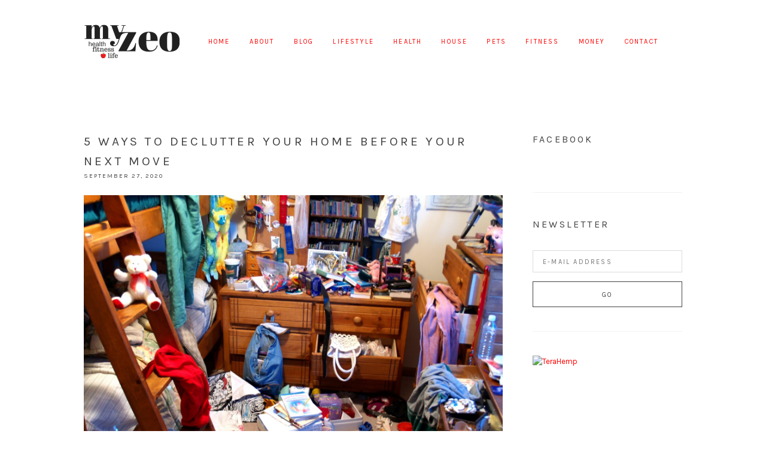

--- FILE ---
content_type: text/html; charset=UTF-8
request_url: https://www.myzeo.com/blog/5-ways-to-declutter-your-home-before-your-next-move/
body_size: 17311
content:
<!DOCTYPE html><html dir="ltr" lang="en" prefix="og: https://ogp.me/ns#"><head ><meta charset="UTF-8" /><meta name="viewport" content="width=device-width, initial-scale=1" /><title>5 Ways to Declutter Your Home Before Your Next Move | My Zeo</title><meta name="description" content="Sure, we all love Marie Kondo, but sometimes it is hard to declutter your home until you really have to! Moving is the great incentive to scale down, weed out, and be rid of the myriad stuff that seems to take over our homes while we are busy living life. The days before moving day" /><meta name="robots" content="max-image-preview:large" /><meta name="author" content="Darcy"/><meta name="google-site-verification" content="6xdWwLgtQ137UyQED0pDj8lTaFskTe1ezrRdyv3Ep1I" /><link rel="canonical" href="https://www.myzeo.com/blog/5-ways-to-declutter-your-home-before-your-next-move/" /><meta name="generator" content="All in One SEO Pro (AIOSEO) 4.9.1.1" /><meta property="og:locale" content="en_US" /><meta property="og:site_name" content="My Zeo | My Zeo" /><meta property="og:type" content="article" /><meta property="og:title" content="5 Ways to Declutter Your Home Before Your Next Move | My Zeo" /><meta property="og:description" content="Sure, we all love Marie Kondo, but sometimes it is hard to declutter your home until you really have to! Moving is the great incentive to scale down, weed out, and be rid of the myriad stuff that seems to take over our homes while we are busy living life. The days before moving day" /><meta property="og:url" content="https://www.myzeo.com/blog/5-ways-to-declutter-your-home-before-your-next-move/" /><meta property="og:image" content="https://www.myzeo.com/wp-content/uploads/2025/10/Myzeo-og-image.png" /><meta property="og:image:secure_url" content="https://www.myzeo.com/wp-content/uploads/2025/10/Myzeo-og-image.png" /><meta property="og:image:width" content="1640" /><meta property="og:image:height" content="856" /><meta property="article:published_time" content="2020-09-27T17:16:29+00:00" /><meta property="article:modified_time" content="2024-09-17T12:47:18+00:00" /><meta name="twitter:card" content="summary_large_image" /><meta name="twitter:title" content="5 Ways to Declutter Your Home Before Your Next Move | My Zeo" /><meta name="twitter:description" content="Sure, we all love Marie Kondo, but sometimes it is hard to declutter your home until you really have to! Moving is the great incentive to scale down, weed out, and be rid of the myriad stuff that seems to take over our homes while we are busy living life. The days before moving day" /><meta name="twitter:image" content="https://www.myzeo.com/wp-content/uploads/2025/10/Myzeo-og-image.png" /><style media="all">html{font-family:sans-serif;-ms-text-size-adjust:100%;-webkit-text-size-adjust:100%}body{margin:0}article,aside,details,figcaption,figure,footer,header,hgroup,main,nav,section,summary{display:block}audio,canvas,progress,video{display:inline-block;vertical-align:baseline}audio:not([controls]){display:none;height:0}[hidden],template{display:none}a{background:0 0}a:active,a:hover{outline:0}abbr[title]{border-bottom:1px dotted}b,strong{font-weight:700}dfn{font-style:italic}h1{font-size:2em;margin:.67em 0}mark{background:#ff0;color:#000}small{font-size:80%}sub,sup{font-size:75%;line-height:0;position:relative;vertical-align:baseline}sup{top:-.5em}sub{bottom:-.25em}img{border:0}svg:not(:root){overflow:hidden}figure{margin:1em 40px}hr{-moz-box-sizing:content-box;box-sizing:content-box;height:0}pre{overflow:auto}code,kbd,pre,samp{font-family:monospace,monospace;font-size:1em}button,input,optgroup,select,textarea{color:inherit;font:inherit;margin:0}button{overflow:visible}button,select{text-transform:none}button,html input[type=button],input[type=reset],input[type=submit]{-webkit-appearance:button;cursor:pointer}button[disabled],html input[disabled]{cursor:default}button::-moz-focus-inner,input::-moz-focus-inner{border:0;padding:0}input{line-height:normal}input[type=checkbox],input[type=radio]{box-sizing:border-box;padding:0}input[type=number]::-webkit-inner-spin-button,input[type=number]::-webkit-outer-spin-button{height:auto}input[type=search]{-webkit-appearance:textfield;-moz-box-sizing:content-box;-webkit-box-sizing:content-box;box-sizing:content-box}input[type=search]::-webkit-search-cancel-button,input[type=search]::-webkit-search-decoration{-webkit-appearance:none}fieldset{border:1px solid silver;margin:0 2px;padding:.35em .625em .75em}legend{border:0;padding:0}textarea{overflow:auto}optgroup{font-weight:700}table{border-collapse:collapse;border-spacing:0}td,th{padding:0}html,input[type=search]{box-sizing:border-box}*,*:before,*:after{box-sizing:inherit}.clearfix:before,.footer-widgets:before,.nav-primary:before,.nav-secondary:before,.site-container:before,.site-footer:before,.site-header:before,.site-inner:before,.wrap:before{content:" ";display:table}.clearfix:after,.footer-widgets:after,.nav-primary:after,.nav-secondary:after,.site-container:after,.site-footer:after,.site-header:after,.site-inner:after,.wrap:after{clear:both;content:" ";display:table}.mobile-hide{visibility:hidden;clip:rect(0px,0px,0px,0px);position:absolute;display:none}.text-center{text-align:center}@media only screen and (min-width:767px){.mobile-hide{visibility:visible;position:relative;display:block}.mobile-show{visibility:hidden;clip:rect(0px,0px,0px,0px);position:absolute}}body{font-family:"Karla","Helvetica",Arial,Sans-Serif}button,input[type=button],input[type=reset],input[type=submit],.button,h6,.site-title,.slide-excerpt-border h2,.entry-title,.entry-meta,.widget-title,.widgettitle,.site-footer,.genesis-nav-menu a,.comment-meta,.ui-tabs-nav li a,.field-wrap label,.post-navigation,.wpcf7-form p,.pagination a,input,select,textarea,.entry-comments h3,.comment-subscription-form,.comment-respond h3{font-weight:400;text-transform:uppercase;letter-spacing:.2em}body{background-color:#fff;color:#424243;font-size:14px;font-weight:400;line-height:1.612;-webkit-font-smoothing:antialiased;-moz-osx-font-smoothing:grayscale}ol,ul{margin:0;padding:0}li{list-style:none}h1,h2,h3,h4,h5,h6{margin:0 0 1em;font-weight:400}h1{font-size:28px}h2,.site-title,.entry-title,.slide-excerpt-border h2{font-size:21px}h3,.comment-respond h3,.entry-comments h3{font-size:18px}h4,.pagination a{font-size:16px}h5{font-size:14px}h6,input,select,textarea,.featuredpost article .entry-title,.entry-meta,.wpcf7-form p,.genesis-nav-menu a,.input-small,code,pre,.field-wrap label,button,input[type=button],input[type=reset],input[type=submit],.button,.comment-meta a,.comment-subscription-form,.comment-reply-title small{font-size:11px}h6,.entry-meta,.wpcf7-form p{margin-top:0;margin-bottom:20px}blockquote,.pagination a{font-style:italic}p{margin:0 0 1.625em;padding:0}strong{font-weight:700}blockquote{font-size:24px;font-weight:300;margin:24px 0}blockquote p:last-of-type{margin:0}code,pre{font-family:Monaco,Menlo,Consolas,"Courier New",monospace;color:#424243;border:1px solid #e1e1e8;background-color:#f7f7f9}code{padding:2px 4px;white-space:nowrap}pre{display:block;padding:9.5px;margin:0 0 10px;line-height:18px;word-break:break-all;word-wrap:break-word;white-space:pre;white-space:pre-wrap}pre code{padding:0;color:inherit;white-space:pre;white-space:pre-wrap;background-color:transparent;border:0}cite{font-style:normal}hr,.clear-line{overflow:hidden;width:100%;border:none;border-bottom:1px solid #f2f2f2;margin:0 0 40px;padding:40px 0 0}@media only screen and (min-width:767px){h1{font-size:36px}h2{font-size:32px}h3{font-size:32px}h5{font-size:16px}}a{color:#424243;text-decoration:none;outline:0}a:hover{color:#999}embed,iframe,img,object,video,.wp-caption{max-width:100%}img{height:auto;max-width:100%}input,select,textarea{background-color:#fff;border:none;border:1px solid #dcdcdc;color:#333;padding:12px 16px 10px;width:100%}button,.button,input[type=button],input[type=reset],input[type=submit],input[type=password],input[type=text],input[type=search],input[type=email]{appearance:none;-webkit-appearance:none;-moz-appearance:none}input[type=checkbox],input[type=radio]{margin-right:10px;width:auto}input:focus,textarea:focus{outline:none;border-color:#424243}.input-large{font-size:24px;padding:15px}select.input-large{height:54px;line-height:54px;padding-top:12px}.input-small{padding:5px 10px}.field-wrap{text-align:left}.ninja-forms-cont{max-width:540px;margin:0 auto;text-align:center}::-moz-placeholder{color:#d8d8d8;opacity:1}::-ms-input-placeholder,::-webkit-input-placeholder{color:#d8d8d8}input:focus::-webkit-input-placeholder,input:focus::-moz-placeholder,input:focus:-ms-input-placeholder,textarea:focus::-webkit-input-placeholder,textarea:focus::-moz-placeholder,textarea:focus:-ms-input-placeholder{color:transparent}button,input[type=button],input[type=reset],input[type=submit],.button{background-color:transparent;border:1px solid #424243;box-shadow:none;color:#424243;cursor:pointer;display:inline-block;line-height:1;outline:none;padding:16px 28px 14px;text-decoration:none;width:auto}button:hover,input:hover[type=button],input:hover[type=reset],input:hover[type=submit],.button:hover,.button.button-border:hover{text-decoration:none;background-color:#424243;border:1px solid #424243;color:#fff}.button.button-border{background:0 0;background:rgba(255,255,255,0);border:1px solid #424243;color:#424243}.page-header .button.button-border{border:1px solid #fff;color:#fff}.page-header .button.button-border:hover{background:#fff;border:1px solid #fff;color:#424243}.entry-content .button:hover{color:#fff}.button i{font-size:32px;line-height:1}.button.has-icon{line-height:32px;padding:6px 30px}.button.button-block{display:block;width:100%}input[type=search]::-webkit-search-cancel-button,input[type=search]::-webkit-search-results-button{display:none}.gallery{margin:0 auto 40px;overflow:hidden;width:100%}.gallery-item{float:left;margin:10px 0 0;text-align:center}.gallery-columns-2 .gallery-item{width:50%}.gallery-columns-3 .gallery-item{width:33%}.gallery-columns-4 .gallery-item{width:25%}.gallery-columns-5 .gallery-item{width:20%}.gallery-columns-6 .gallery-item{width:16.6666%}.gallery-columns-7 .gallery-item{width:14.2857%}.gallery-columns-8 .gallery-item{width:12.5%}.gallery-columns-9 .gallery-item{width:11.1111%}.gallery img{border:2px solid #cfcfcf}.gallery-caption{margin-left:0}table{max-width:100%;background-color:transparent;border-collapse:collapse;border-spacing:0}.table{width:100%;margin-bottom:20px}.table th,.table td{padding:8px;line-height:20px;text-align:left;vertical-align:top;border-top:1px solid #ddd}.table th{font-weight:700}.table thead th{vertical-align:bottom}.table caption+thead tr:first-child th,.table caption+thead tr:first-child td,.table colgroup+thead tr:first-child th,.table colgroup+thead tr:first-child td,.table thead:first-child tr:first-child th,.table thead:first-child tr:first-child td{border-top:0}.table tbody+tbody{border-top:2px solid #ddd}.table .table{background-color:#fff}.table-condensed th,.table-condensed td{padding:4px 5px}.table-bordered{border:1px solid #ddd;border-collapse:separate;border-left:0;border-radius:4px}.table-bordered th,.table-bordered td{border-left:1px solid #ddd}.table-bordered caption+thead tr:first-child th,.table-bordered caption+tbody tr:first-child th,.table-bordered caption+tbody tr:first-child td,.table-bordered colgroup+thead tr:first-child th,.table-bordered colgroup+tbody tr:first-child th,.table-bordered colgroup+tbody tr:first-child td,.table-bordered thead:first-child tr:first-child th,.table-bordered tbody:first-child tr:first-child th,.table-bordered tbody:first-child tr:first-child td{border-top:0}.table-bordered thead:first-child tr:first-child>th:first-child,.table-bordered tbody:first-child tr:first-child>td:first-child,.table-bordered tbody:first-child tr:first-child>th:first-child{border-top-left-radius:4px}.table-bordered thead:first-child tr:first-child>th:last-child,.table-bordered tbody:first-child tr:first-child>td:last-child,.table-bordered tbody:first-child tr:first-child>th:last-child{border-top-right-radius:4px}.table-bordered thead:last-child tr:last-child>th:first-child,.table-bordered tbody:last-child tr:last-child>td:first-child,.table-bordered tbody:last-child tr:last-child>th:first-child,.table-bordered tfoot:last-child tr:last-child>td:first-child,.table-bordered tfoot:last-child tr:last-child>th:first-child{border-bottom-left-radius:4px}.table-bordered thead:last-child tr:last-child>th:last-child,.table-bordered tbody:last-child tr:last-child>td:last-child,.table-bordered tbody:last-child tr:last-child>th:last-child,.table-bordered tfoot:last-child tr:last-child>td:last-child,.table-bordered tfoot:last-child tr:last-child>th:last-child{border-bottom-right-radius:4px}.table-bordered tfoot+tbody:last-child tr:last-child td:first-child{border-bottom-left-radius:0}.table-bordered tfoot+tbody:last-child tr:last-child td:last-child{border-bottom-right-radius:0}.table-bordered caption+thead tr:first-child th:first-child,.table-bordered caption+tbody tr:first-child td:first-child,.table-bordered colgroup+thead tr:first-child th:first-child,.table-bordered colgroup+tbody tr:first-child td:first-child{border-top-left-radius:4px}.table-bordered caption+thead tr:first-child th:last-child,.table-bordered caption+tbody tr:first-child td:last-child,.table-bordered colgroup+thead tr:first-child th:last-child,.table-bordered colgroup+tbody tr:first-child td:last-child{border-top-right-radius:4px}.table-striped tbody>tr:nth-child(odd)>td,.table-striped tbody>tr:nth-child(odd)>th{background-color:#f9f9f9}.table-hover tbody tr:hover>td,.table-hover tbody tr:hover>th{background-color:#f5f5f5}.post-image{margin-bottom:24px}.alignleft .avatar{margin-right:24px}.alignright .avatar{margin-left:24px}img.centered,.aligncenter{display:block;margin:0 auto 24px}img.alignnone{margin-bottom:12px}.alignleft{float:left;text-align:left}.alignright{float:right}img.alignleft,.wp-caption.alignleft{margin:0 24px 24px 0}img.alignright,.wp-caption.alignright{margin:0 0 24px 24px}.wp-caption-text{font-size:14px;font-weight:700;text-align:center}.site-container{overflow:hidden}.wrap{padding:0 8%}.site-inner{clear:both;padding:40px 0}.full-width-content .content{width:100%}@media only screen and (min-width:1024px){.wrap{margin:0 auto;max-width:1080px;padding:0 40px}.content{float:right;width:70%}.content-sidebar .content{float:left}.sidebar-primary{float:right;width:25%}.sidebar-content .sidebar-primary{float:left}.site-inner{padding:80px 0}}@media only screen and (min-width:767px){.five-sixths,.four-sixths,.four-fifths,.one-fifth,.one-fourth,.one-half,.one-sixth,.one-third,.three-fourths,.three-fifths,.three-sixths,.two-fourths,.two-fifths,.two-sixths,.two-thirds{float:left;margin-left:3.448275862069%}.one-half,.three-sixths,.two-fourths{width:48.275862068966%}.one-third,.two-sixths{width:31.034482758621%}.four-sixths,.two-thirds{width:65.51724137931%}.one-fourth{width:22.413793103448%}.three-fourths{width:74.137931034483%}.one-fifth{width:17.241379310345%}.two-fifths{width:37.931034482759%}.three-fifths{width:58.620689655172%}.four-fifths{width:79.310344827586%}.one-sixth{width:13.793103448276%}.five-sixths{width:82.758620689655%}.first{clear:both;margin-left:0}}.site-header{background-color:#fff;padding:40px 0 10px;position:relative;z-index:2}.site-title{margin:0;overflow:hidden;text-align:center;line-height:60px}.site-title a{display:block;border:0;color:#424243}.header-image .title-area{max-width:160px;height:60px;width:100%;margin:0 auto}.header-image .site-title{height:60px;width:100%;margin:0;background-repeat:no-repeat;background-position:left;background-size:100% !important;text-indent:-9999px}@media only screen and (min-width:1024px){.site-header{padding-bottom:40px;z-index:3;position:relative}.title-area{margin:0;float:left;position:relative;z-index:2}.site-title{float:left;margin-right:12px}.header-image .title-area{float:left}.site-header .nav-primary{width:100%}}.headhesive{display:none}@media only screen and (min-width:1024px){.headhesive{position:fixed;top:0;width:100%;padding:12px 0;display:block;transform:translateY(-100%);-webkit-transform:translateY(-100%);-moz-transform:translateY(-100%);transition:all .15s ease-out;-webkit-transition:all .15s ease-out;-moz-transition:all .15s ease-out;z-index:999}.admin-bar .headhesive{top:32px}.headhesive--stick{box-shadow:0 0 25px -10px rgba(0,0,0,.3);transform:translateY(0%);-webkit-transform:translateY(0%);-moz-transform:translateY(0%)}}.nav-primary{width:auto;text-align:center;margin:20px 0}.genesis-nav-menu li{display:inline-block;list-style:none;position:relative}.genesis-nav-menu a{border:none;display:block;margin:0 16px 0;position:relative}.genesis-nav-menu .menu-item.highlight a,.genesis-nav-menu .menu-item.wpmenucartli a{background:#fff;border:2px solid #424243;border-radius:24px;color:#424243;line-height:1;padding:10px 20px 9px;margin:0}.genesis-nav-menu .menu-item.highlight a:hover,.genesis-nav-menu .menu-item.wpmenucartli a:hover,.woocommerce-cart .genesis-nav-menu .menu-item.wpmenucartli a,.genesis-nav-menu .menu-item.highlight.current-menu-item a{background:#424243;color:#fff}.genesis-nav-menu .menu-item a:hover,.genesis-nav-menu .current-menu-item>a,.genesis-nav-menu .sub-menu .current-menu-item>a:hover{text-decoration:none}@media only screen and (min-width:768px){.nav-primary{text-align:center;margin:0}.genesis-nav-menu>.menu-item:first-child a{margin-left:24px}.genesis-nav-menu .menu-item:last-child a{margin-right:0}.genesis-nav-menu .sub-menu{width:200px;z-index:99;background:#fff;border:1px solid #dcdcdc;opacity:0;position:absolute;left:-9999px;text-align:left}.genesis-nav-menu .menu-item:hover>.sub-menu{left:auto;opacity:1}.genesis-nav-menu .sub-menu a{border-top:none;padding:16px 20px;width:200px;margin:0}.genesis-nav-menu .sub-menu .sub-menu{margin:-50px 0 0 198px}}@media only screen and (min-width:1024px){.nav-primary{text-align:right}}@media only screen and (min-width:768px){.nav-primary .genesis-nav-menu>li>a{line-height:60px}}.icon-responsive-nav{display:none}@media only screen and (max-width:767px){.icon-responsive-nav{display:block;width:100%;text-align:center;cursor:pointer}.icon-responsive-nav:before{content:"\f333";display:inline-block;font:normal 30px/1 'dashicons';margin:0 auto;padding:0}.icon-responsive-nav.open:before{content:"\f335"}.responsive-nav .menu-item-has-children:before{content:"\f347";float:right;position:absolute;font:normal 16px/1 'dashicons';padding:14px 8% 14px;right:0;top:0;text-align:right;z-index:9999}.responsive-nav .menu-open.menu-item-has-children:before{content:"\f343"}.responsive-nav .sub-menu{display:none}.responsive-nav .sub-menu .sub-menu{margin:0;padding:0}.responsive-nav{display:none;width:100%;overflow:hidden}.responsive-nav li,.responsive-nav li a{display:block;width:100%}.responsive-nav li a{padding:14px 0;margin:0}.resonsive-nav li:last-child{margin-bottom:0}}.pagination{margin-top:40px;text-align:left}.pagination ul{display:inline-block;overflow:hidden}.pagination li{border:1px solid #aeaeae;border-radius:4px;margin:2px;list-style-type:none;display:block;float:left;overflow:hidden}.pagination a i{line-height:26px}.pagination .pagination-omission{border:0}.pagination li a{display:block;font-size:12px;color:#aeaeae;padding:6px 12px 4px;text-decoration:none}.pagination li a:hover,.pagination li.active a{background:#eee;border-bottom:0}.post-navigation{margin:40px 0 0;display:inline-block;width:100%}.post-navigation a{border:0}.post-navigation a i{font-size:48px;width:auto;height:auto}.post-navigation .prev,.post-navigation .next,.post-navigation .index{float:left;width:33.33333334%}.post-navigation .next{text-align:right}.post-navigation .index{text-align:center}#genesis-responsive-slider{border:none !important;padding:0 !important}#genesis-responsive-slider .flexslider{overflow:visible !important}.slide-image{padding:0 5px}#genesis-responsive-slider .slide-excerpt{opacity:1;overflow:hidden;width:450px;bottom:60px;left:50%;margin-left:-225px;text-align:center}#genesis-responsive-slider .slide-excerpt-border{border:0;float:none;display:block;padding-bottom:5px}#genesis-responsive-slider .slide-excerpt-border h2,#genesis-responsive-slider .slide-excerpt-border p{margin:0}#genesis-responsive-slider .slide-excerpt-border h2:after{content:" ";width:12px;border-bottom:1px solid #555;margin:12px auto;display:block}#genesis-responsive-slider .slide-excerpt-border .button{background:0 0;border:0;padding:0}#genesis-responsive-slider .slide-excerpt-border .button:hover{color:inherit}.featured-widget{margin-bottom:60px;margin-top:-30px}@media only screen and (min-width:1024px){.featured-widget{margin-top:-70px;z-index:2;position:relative}}.search-form{position:relative}.search-form:after{content:"\f179";position:absolute;right:7px;top:-3px;font-family:dashicons;font-size:30px;pointer-events:none;color:#dcdcdc}.search-form input[type=search]{width:100%;padding:10px 38px 9px 12px;font-size:14px}.search-form input[type=submit]{position:absolute;right:0;text-indent:-9999px;border-color:transparent;background:0 0}.hilite{background:#ffc;color:#555}.entry{margin-bottom:1em}.blog .entry,.sidebar .entry,.archive .entry,.single-post .entry{margin-bottom:40px;padding:0 0 40px;border-bottom:1px solid #f2f2f2}.post .entry-header .entry-title{margin:0}.entry-content .attachment a,.entry-content .gallery a{border:none}.entry-content ol,.entry p,.entry-content p,.author-box p,.entry-content ul,.entry-content .wp-video,.entry-content .wp-audio-shortcode,.entry-content .video-player,.quote-caption{margin-bottom:24px}.entry-content ol,.entry-content ul{margin-left:40px}.entry-content .gform_wrapper ul.gform_fields{margin:0 0 30px}.entry-content ol li{list-style-type:decimal}.entry-content ul li{list-style-type:disc}.entry-content ol ol,.entry-content ul ul{margin-bottom:0}.entry-content ul.list-unstyled,.entry-content ol.list-unstyled{margin-left:20px}.entry-content ul.list-unstyled>li,.entry-content ol.list-unstyled>li,.entry-content .gform_wrapper ul li{list-style:none}.entry-meta{font-size:10px;margin-bottom:16px}.entry-footer{margin:20px 0 0}.entry-meta .entry-categories{display:inline-block}@media only screen and (min-width:768px){.entry-footer{text-align:right}}.author-box{border-top:2px solid #f2f2f2;padding:40px 0 0}.author.archive .author-box{border-top:0;border-bottom:2px solid #f2f2f2;margin-bottom:40px;padding-bottom:40px;padding-top:0}.author-box-content{margin:40px 0 20px}.author-box h2{margin:16px 0 12px}.author-box .avatar{border-radius:6px}@media only screen and (min-width:767px){.author-box .avatar{margin:0 40px 40px 0}.author.archive .author-box{margin-bottom:80px;padding-bottom:60px}}.entry-comments,.entry-pings{padding:40px 0}.comment-respond h3{padding-top:20px}p.comment-meta,.entry-comments .comment,.entry-comments .comment-reply{margin-bottom:40px}.entry-comments .comment,.entry-comments .comment-reply{padding:20px 0 40px;border-bottom:1px solid #f2f2f2}.entry-comments .comment:last-child,.entry-comments .comment-reply:last-child{padding-bottom:0;border-bottom:0}.entry-comments .comment:last-child{margin-bottom:0}.comment-list .comment-respond{padding-left:0}.comment-header{line-height:1}.comment-author{margin:6px 0 2px}.comment-author span:first-of-type{font-weight:700}.comment-author .avatar{float:left;margin-right:16px;margin-bottom:16px;border-radius:6px;margin-top:-6px}.comment-autor,.comment-meta a{text-transform:uppercase}.comment-notes,.entry-pings .reply{display:none}p.comment-form-comment{margin-bottom:20px}.comment-list li{list-style-type:none}.comment-subscription-form{margin-bottom:6px}.sidebar .widget{border-bottom:1px solid #f2f2f2;margin-bottom:40px;padding-bottom:40px;font-size:13px}.sidebar img{margin-bottom:15px}.sidebar .widget:last-child{border-bottom:0}.sidebar li{list-style-type:none}.enews input{margin-top:15px;width:100%}.sidebar .featuredpost article{overflow:hidden;padding:20px 0;margin:-20px 0 20px}.sidebar .featuredpost article:last-child{border-bottom:0;padding-bottom:0;margin-bottom:-20px}.featuredpost .has-post-thumbnail>a{float:right;width:30px;height:30px;border-radius:15px;overflow:hidden;display:block;margin:0 10px 0 0}.featuredpost .has-post-thumbnail a img{width:100%}.featuredpost article .entry-header{text-align:left;margin-top:7.5px;overflow:hidden;white-space:nowrap;text-overflow:ellipsis}.content .share-after{margin:0}.sharrre .share,.sharrre:hover .share{color:#424243}.content a.count,.content a.count:hover,.content a.share,.content a.share:hover{border:none;font-weight:400}.content .share-filled .facebook .count,.content .share-filled .facebook .count:hover,.content .share-filled .googlePlus .count,.content .share-filled .googlePlus .count:hover,.content .share-filled .linkedin .count,.content .share-filled .linkedin .count:hover,.content .share-filled .pinterest .count,.content .share-filled .pinterest .count:hover,.content .share-filled .stumbleupon .count,.content .share-filled .stumbleupon .count:hover,.content .share-filled .twitter .count,.content .share-filled .twitter .count:hover{color:#424243;border:1px solid #424243;display:none}.content .share-filled .facebook .share,.content .share-filled .facebook:hover .count,.content .share-filled .googlePlus .share,.content .share-filled .googlePlus:hover .count,.content .share-filled .linkedin .share,.content .share-filled .linkedin:hover .count,.content .share-filled .pinterest .share,.content .share-filled .pinterest:hover .count,.content .share-filled .stumbleupon .share,.content .share-filled .stumbleupon:hover .count,.content .share-filled .twitter .share,.content .share-filled .twitter:hover .count{background:#fff !important}@media only screen and (min-width:768px){.share-after{float:left}.share-small .no-count .share{width:0}}@media only screen and (min-width:1024px){aside .simple-social-icons{position:fixed;right:0;width:50px;bottom:150px;padding:0 !important;margin-bottom:0 !important;border-bottom:0 !important}aside .simple-social-icons ul li a,aside .simple-social-icons ul li a:hover{background:0 0 !important}}.pllex-viewport li{position:relative}.jr-insta-datacontainer{position:absolute;bottom:10px;left:0;right:0;padding:16px;background-color:rgba(255,255,255,.91);text-align:center}.footer-widgets{padding:60px 0}.footer-widgets li{margin:12px 0}.footer-widgets,.site-footer{text-align:center}.site-footer{font-size:10px;margin:0;padding:40px 0}.site-footer p{margin-bottom:0}</style><script type="application/ld+json" class="aioseo-schema">{"@context":"https:\/\/schema.org","@graph":[{"@type":"Article","@id":"https:\/\/www.myzeo.com\/blog\/5-ways-to-declutter-your-home-before-your-next-move\/#article","name":"5 Ways to Declutter Your Home Before Your Next Move | My Zeo","headline":"5 Ways to Declutter Your Home Before Your Next Move","author":{"@id":"https:\/\/www.myzeo.com\/author\/admin\/#author"},"publisher":{"@id":"https:\/\/www.myzeo.com\/#organization"},"image":{"@type":"ImageObject","url":"https:\/\/www.myzeo.com\/wp-content\/uploads\/2020\/09\/load-image-2020-09-28T011537.188.jpeg","width":2000,"height":1500},"datePublished":"2020-09-27T17:16:29+00:00","dateModified":"2024-09-17T12:47:18+00:00","inLanguage":"en","mainEntityOfPage":{"@id":"https:\/\/www.myzeo.com\/blog\/5-ways-to-declutter-your-home-before-your-next-move\/#webpage"},"isPartOf":{"@id":"https:\/\/www.myzeo.com\/blog\/5-ways-to-declutter-your-home-before-your-next-move\/#webpage"},"articleSection":"Blog"},{"@type":"BreadcrumbList","@id":"https:\/\/www.myzeo.com\/blog\/5-ways-to-declutter-your-home-before-your-next-move\/#breadcrumblist","itemListElement":[{"@type":"ListItem","@id":"https:\/\/www.myzeo.com#listItem","position":1,"name":"Home","item":"https:\/\/www.myzeo.com","nextItem":{"@type":"ListItem","@id":"https:\/\/www.myzeo.com\/category\/blog\/#listItem","name":"Blog"}},{"@type":"ListItem","@id":"https:\/\/www.myzeo.com\/category\/blog\/#listItem","position":2,"name":"Blog","item":"https:\/\/www.myzeo.com\/category\/blog\/","nextItem":{"@type":"ListItem","@id":"https:\/\/www.myzeo.com\/blog\/5-ways-to-declutter-your-home-before-your-next-move\/#listItem","name":"5 Ways to Declutter Your Home Before Your Next Move"},"previousItem":{"@type":"ListItem","@id":"https:\/\/www.myzeo.com#listItem","name":"Home"}},{"@type":"ListItem","@id":"https:\/\/www.myzeo.com\/blog\/5-ways-to-declutter-your-home-before-your-next-move\/#listItem","position":3,"name":"5 Ways to Declutter Your Home Before Your Next Move","previousItem":{"@type":"ListItem","@id":"https:\/\/www.myzeo.com\/category\/blog\/#listItem","name":"Blog"}}]},{"@type":"Organization","@id":"https:\/\/www.myzeo.com\/#organization","name":"My Zeo","description":"My Zeo","url":"https:\/\/www.myzeo.com\/","logo":{"@type":"ImageObject","url":"https:\/\/myzeo.com\/wp-content\/uploads\/2025\/09\/my-zeo.webp","@id":"https:\/\/www.myzeo.com\/blog\/5-ways-to-declutter-your-home-before-your-next-move\/#organizationLogo"},"image":{"@id":"https:\/\/www.myzeo.com\/blog\/5-ways-to-declutter-your-home-before-your-next-move\/#organizationLogo"}},{"@type":"Person","@id":"https:\/\/www.myzeo.com\/author\/admin\/#author","url":"https:\/\/www.myzeo.com\/author\/admin\/","name":"Darcy"},{"@type":"WebPage","@id":"https:\/\/www.myzeo.com\/blog\/5-ways-to-declutter-your-home-before-your-next-move\/#webpage","url":"https:\/\/www.myzeo.com\/blog\/5-ways-to-declutter-your-home-before-your-next-move\/","name":"5 Ways to Declutter Your Home Before Your Next Move | My Zeo","description":"Sure, we all love Marie Kondo, but sometimes it is hard to declutter your home until you really have to! Moving is the great incentive to scale down, weed out, and be rid of the myriad stuff that seems to take over our homes while we are busy living life. The days before moving day","inLanguage":"en","isPartOf":{"@id":"https:\/\/www.myzeo.com\/#website"},"breadcrumb":{"@id":"https:\/\/www.myzeo.com\/blog\/5-ways-to-declutter-your-home-before-your-next-move\/#breadcrumblist"},"author":{"@id":"https:\/\/www.myzeo.com\/author\/admin\/#author"},"creator":{"@id":"https:\/\/www.myzeo.com\/author\/admin\/#author"},"image":{"@type":"ImageObject","url":"https:\/\/www.myzeo.com\/wp-content\/uploads\/2020\/09\/load-image-2020-09-28T011537.188.jpeg","@id":"https:\/\/www.myzeo.com\/blog\/5-ways-to-declutter-your-home-before-your-next-move\/#mainImage","width":2000,"height":1500},"primaryImageOfPage":{"@id":"https:\/\/www.myzeo.com\/blog\/5-ways-to-declutter-your-home-before-your-next-move\/#mainImage"},"datePublished":"2020-09-27T17:16:29+00:00","dateModified":"2024-09-17T12:47:18+00:00"},{"@type":"WebSite","@id":"https:\/\/www.myzeo.com\/#website","url":"https:\/\/www.myzeo.com\/","name":"My Zeo","description":"My Zeo","inLanguage":"en","publisher":{"@id":"https:\/\/www.myzeo.com\/#organization"}}]}</script> <link rel='dns-prefetch' href='//fonts.googleapis.com' /><link rel="alternate" type="application/rss+xml" title="My Zeo &raquo; Feed" href="https://www.myzeo.com/feed/" /><link rel="alternate" type="application/rss+xml" title="My Zeo &raquo; Comments Feed" href="https://www.myzeo.com/comments/feed/" /><link rel="alternate" type="application/rss+xml" title="My Zeo &raquo; 5 Ways to Declutter Your Home Before Your Next Move Comments Feed" href="https://www.myzeo.com/blog/5-ways-to-declutter-your-home-before-your-next-move/feed/" /><link rel="alternate" title="oEmbed (JSON)" type="application/json+oembed" href="https://www.myzeo.com/wp-json/oembed/1.0/embed?url=https%3A%2F%2Fwww.myzeo.com%2Fblog%2F5-ways-to-declutter-your-home-before-your-next-move%2F" /><link rel="alternate" title="oEmbed (XML)" type="text/xml+oembed" href="https://www.myzeo.com/wp-json/oembed/1.0/embed?url=https%3A%2F%2Fwww.myzeo.com%2Fblog%2F5-ways-to-declutter-your-home-before-your-next-move%2F&#038;format=xml" /><style id='wp-img-auto-sizes-contain-inline-css' type='text/css'>img:is([sizes=auto i],[sizes^="auto," i]){contain-intrinsic-size:3000px 1500px}
/*# sourceURL=wp-img-auto-sizes-contain-inline-css */</style><style id='wp-emoji-styles-inline-css' type='text/css'>img.wp-smiley, img.emoji {
		display: inline !important;
		border: none !important;
		box-shadow: none !important;
		height: 1em !important;
		width: 1em !important;
		margin: 0 0.07em !important;
		vertical-align: -0.1em !important;
		background: none !important;
		padding: 0 !important;
	}
/*# sourceURL=wp-emoji-styles-inline-css */</style><style id='wp-block-library-inline-css' type='text/css'>:root{--wp-block-synced-color:#7a00df;--wp-block-synced-color--rgb:122,0,223;--wp-bound-block-color:var(--wp-block-synced-color);--wp-editor-canvas-background:#ddd;--wp-admin-theme-color:#007cba;--wp-admin-theme-color--rgb:0,124,186;--wp-admin-theme-color-darker-10:#006ba1;--wp-admin-theme-color-darker-10--rgb:0,107,160.5;--wp-admin-theme-color-darker-20:#005a87;--wp-admin-theme-color-darker-20--rgb:0,90,135;--wp-admin-border-width-focus:2px}@media (min-resolution:192dpi){:root{--wp-admin-border-width-focus:1.5px}}.wp-element-button{cursor:pointer}:root .has-very-light-gray-background-color{background-color:#eee}:root .has-very-dark-gray-background-color{background-color:#313131}:root .has-very-light-gray-color{color:#eee}:root .has-very-dark-gray-color{color:#313131}:root .has-vivid-green-cyan-to-vivid-cyan-blue-gradient-background{background:linear-gradient(135deg,#00d084,#0693e3)}:root .has-purple-crush-gradient-background{background:linear-gradient(135deg,#34e2e4,#4721fb 50%,#ab1dfe)}:root .has-hazy-dawn-gradient-background{background:linear-gradient(135deg,#faaca8,#dad0ec)}:root .has-subdued-olive-gradient-background{background:linear-gradient(135deg,#fafae1,#67a671)}:root .has-atomic-cream-gradient-background{background:linear-gradient(135deg,#fdd79a,#004a59)}:root .has-nightshade-gradient-background{background:linear-gradient(135deg,#330968,#31cdcf)}:root .has-midnight-gradient-background{background:linear-gradient(135deg,#020381,#2874fc)}:root{--wp--preset--font-size--normal:16px;--wp--preset--font-size--huge:42px}.has-regular-font-size{font-size:1em}.has-larger-font-size{font-size:2.625em}.has-normal-font-size{font-size:var(--wp--preset--font-size--normal)}.has-huge-font-size{font-size:var(--wp--preset--font-size--huge)}.has-text-align-center{text-align:center}.has-text-align-left{text-align:left}.has-text-align-right{text-align:right}.has-fit-text{white-space:nowrap!important}#end-resizable-editor-section{display:none}.aligncenter{clear:both}.items-justified-left{justify-content:flex-start}.items-justified-center{justify-content:center}.items-justified-right{justify-content:flex-end}.items-justified-space-between{justify-content:space-between}.screen-reader-text{border:0;clip-path:inset(50%);height:1px;margin:-1px;overflow:hidden;padding:0;position:absolute;width:1px;word-wrap:normal!important}.screen-reader-text:focus{background-color:#ddd;clip-path:none;color:#444;display:block;font-size:1em;height:auto;left:5px;line-height:normal;padding:15px 23px 14px;text-decoration:none;top:5px;width:auto;z-index:100000}html :where(.has-border-color){border-style:solid}html :where([style*=border-top-color]){border-top-style:solid}html :where([style*=border-right-color]){border-right-style:solid}html :where([style*=border-bottom-color]){border-bottom-style:solid}html :where([style*=border-left-color]){border-left-style:solid}html :where([style*=border-width]){border-style:solid}html :where([style*=border-top-width]){border-top-style:solid}html :where([style*=border-right-width]){border-right-style:solid}html :where([style*=border-bottom-width]){border-bottom-style:solid}html :where([style*=border-left-width]){border-left-style:solid}html :where(img[class*=wp-image-]){height:auto;max-width:100%}:where(figure){margin:0 0 1em}html :where(.is-position-sticky){--wp-admin--admin-bar--position-offset:var(--wp-admin--admin-bar--height,0px)}@media screen and (max-width:600px){html :where(.is-position-sticky){--wp-admin--admin-bar--position-offset:0px}}

/*# sourceURL=wp-block-library-inline-css */</style><style id='global-styles-inline-css' type='text/css'>:root{--wp--preset--aspect-ratio--square: 1;--wp--preset--aspect-ratio--4-3: 4/3;--wp--preset--aspect-ratio--3-4: 3/4;--wp--preset--aspect-ratio--3-2: 3/2;--wp--preset--aspect-ratio--2-3: 2/3;--wp--preset--aspect-ratio--16-9: 16/9;--wp--preset--aspect-ratio--9-16: 9/16;--wp--preset--color--black: #000000;--wp--preset--color--cyan-bluish-gray: #abb8c3;--wp--preset--color--white: #ffffff;--wp--preset--color--pale-pink: #f78da7;--wp--preset--color--vivid-red: #cf2e2e;--wp--preset--color--luminous-vivid-orange: #ff6900;--wp--preset--color--luminous-vivid-amber: #fcb900;--wp--preset--color--light-green-cyan: #7bdcb5;--wp--preset--color--vivid-green-cyan: #00d084;--wp--preset--color--pale-cyan-blue: #8ed1fc;--wp--preset--color--vivid-cyan-blue: #0693e3;--wp--preset--color--vivid-purple: #9b51e0;--wp--preset--gradient--vivid-cyan-blue-to-vivid-purple: linear-gradient(135deg,rgb(6,147,227) 0%,rgb(155,81,224) 100%);--wp--preset--gradient--light-green-cyan-to-vivid-green-cyan: linear-gradient(135deg,rgb(122,220,180) 0%,rgb(0,208,130) 100%);--wp--preset--gradient--luminous-vivid-amber-to-luminous-vivid-orange: linear-gradient(135deg,rgb(252,185,0) 0%,rgb(255,105,0) 100%);--wp--preset--gradient--luminous-vivid-orange-to-vivid-red: linear-gradient(135deg,rgb(255,105,0) 0%,rgb(207,46,46) 100%);--wp--preset--gradient--very-light-gray-to-cyan-bluish-gray: linear-gradient(135deg,rgb(238,238,238) 0%,rgb(169,184,195) 100%);--wp--preset--gradient--cool-to-warm-spectrum: linear-gradient(135deg,rgb(74,234,220) 0%,rgb(151,120,209) 20%,rgb(207,42,186) 40%,rgb(238,44,130) 60%,rgb(251,105,98) 80%,rgb(254,248,76) 100%);--wp--preset--gradient--blush-light-purple: linear-gradient(135deg,rgb(255,206,236) 0%,rgb(152,150,240) 100%);--wp--preset--gradient--blush-bordeaux: linear-gradient(135deg,rgb(254,205,165) 0%,rgb(254,45,45) 50%,rgb(107,0,62) 100%);--wp--preset--gradient--luminous-dusk: linear-gradient(135deg,rgb(255,203,112) 0%,rgb(199,81,192) 50%,rgb(65,88,208) 100%);--wp--preset--gradient--pale-ocean: linear-gradient(135deg,rgb(255,245,203) 0%,rgb(182,227,212) 50%,rgb(51,167,181) 100%);--wp--preset--gradient--electric-grass: linear-gradient(135deg,rgb(202,248,128) 0%,rgb(113,206,126) 100%);--wp--preset--gradient--midnight: linear-gradient(135deg,rgb(2,3,129) 0%,rgb(40,116,252) 100%);--wp--preset--font-size--small: 13px;--wp--preset--font-size--medium: 20px;--wp--preset--font-size--large: 36px;--wp--preset--font-size--x-large: 42px;--wp--preset--spacing--20: 0.44rem;--wp--preset--spacing--30: 0.67rem;--wp--preset--spacing--40: 1rem;--wp--preset--spacing--50: 1.5rem;--wp--preset--spacing--60: 2.25rem;--wp--preset--spacing--70: 3.38rem;--wp--preset--spacing--80: 5.06rem;--wp--preset--shadow--natural: 6px 6px 9px rgba(0, 0, 0, 0.2);--wp--preset--shadow--deep: 12px 12px 50px rgba(0, 0, 0, 0.4);--wp--preset--shadow--sharp: 6px 6px 0px rgba(0, 0, 0, 0.2);--wp--preset--shadow--outlined: 6px 6px 0px -3px rgb(255, 255, 255), 6px 6px rgb(0, 0, 0);--wp--preset--shadow--crisp: 6px 6px 0px rgb(0, 0, 0);}:where(.is-layout-flex){gap: 0.5em;}:where(.is-layout-grid){gap: 0.5em;}body .is-layout-flex{display: flex;}.is-layout-flex{flex-wrap: wrap;align-items: center;}.is-layout-flex > :is(*, div){margin: 0;}body .is-layout-grid{display: grid;}.is-layout-grid > :is(*, div){margin: 0;}:where(.wp-block-columns.is-layout-flex){gap: 2em;}:where(.wp-block-columns.is-layout-grid){gap: 2em;}:where(.wp-block-post-template.is-layout-flex){gap: 1.25em;}:where(.wp-block-post-template.is-layout-grid){gap: 1.25em;}.has-black-color{color: var(--wp--preset--color--black) !important;}.has-cyan-bluish-gray-color{color: var(--wp--preset--color--cyan-bluish-gray) !important;}.has-white-color{color: var(--wp--preset--color--white) !important;}.has-pale-pink-color{color: var(--wp--preset--color--pale-pink) !important;}.has-vivid-red-color{color: var(--wp--preset--color--vivid-red) !important;}.has-luminous-vivid-orange-color{color: var(--wp--preset--color--luminous-vivid-orange) !important;}.has-luminous-vivid-amber-color{color: var(--wp--preset--color--luminous-vivid-amber) !important;}.has-light-green-cyan-color{color: var(--wp--preset--color--light-green-cyan) !important;}.has-vivid-green-cyan-color{color: var(--wp--preset--color--vivid-green-cyan) !important;}.has-pale-cyan-blue-color{color: var(--wp--preset--color--pale-cyan-blue) !important;}.has-vivid-cyan-blue-color{color: var(--wp--preset--color--vivid-cyan-blue) !important;}.has-vivid-purple-color{color: var(--wp--preset--color--vivid-purple) !important;}.has-black-background-color{background-color: var(--wp--preset--color--black) !important;}.has-cyan-bluish-gray-background-color{background-color: var(--wp--preset--color--cyan-bluish-gray) !important;}.has-white-background-color{background-color: var(--wp--preset--color--white) !important;}.has-pale-pink-background-color{background-color: var(--wp--preset--color--pale-pink) !important;}.has-vivid-red-background-color{background-color: var(--wp--preset--color--vivid-red) !important;}.has-luminous-vivid-orange-background-color{background-color: var(--wp--preset--color--luminous-vivid-orange) !important;}.has-luminous-vivid-amber-background-color{background-color: var(--wp--preset--color--luminous-vivid-amber) !important;}.has-light-green-cyan-background-color{background-color: var(--wp--preset--color--light-green-cyan) !important;}.has-vivid-green-cyan-background-color{background-color: var(--wp--preset--color--vivid-green-cyan) !important;}.has-pale-cyan-blue-background-color{background-color: var(--wp--preset--color--pale-cyan-blue) !important;}.has-vivid-cyan-blue-background-color{background-color: var(--wp--preset--color--vivid-cyan-blue) !important;}.has-vivid-purple-background-color{background-color: var(--wp--preset--color--vivid-purple) !important;}.has-black-border-color{border-color: var(--wp--preset--color--black) !important;}.has-cyan-bluish-gray-border-color{border-color: var(--wp--preset--color--cyan-bluish-gray) !important;}.has-white-border-color{border-color: var(--wp--preset--color--white) !important;}.has-pale-pink-border-color{border-color: var(--wp--preset--color--pale-pink) !important;}.has-vivid-red-border-color{border-color: var(--wp--preset--color--vivid-red) !important;}.has-luminous-vivid-orange-border-color{border-color: var(--wp--preset--color--luminous-vivid-orange) !important;}.has-luminous-vivid-amber-border-color{border-color: var(--wp--preset--color--luminous-vivid-amber) !important;}.has-light-green-cyan-border-color{border-color: var(--wp--preset--color--light-green-cyan) !important;}.has-vivid-green-cyan-border-color{border-color: var(--wp--preset--color--vivid-green-cyan) !important;}.has-pale-cyan-blue-border-color{border-color: var(--wp--preset--color--pale-cyan-blue) !important;}.has-vivid-cyan-blue-border-color{border-color: var(--wp--preset--color--vivid-cyan-blue) !important;}.has-vivid-purple-border-color{border-color: var(--wp--preset--color--vivid-purple) !important;}.has-vivid-cyan-blue-to-vivid-purple-gradient-background{background: var(--wp--preset--gradient--vivid-cyan-blue-to-vivid-purple) !important;}.has-light-green-cyan-to-vivid-green-cyan-gradient-background{background: var(--wp--preset--gradient--light-green-cyan-to-vivid-green-cyan) !important;}.has-luminous-vivid-amber-to-luminous-vivid-orange-gradient-background{background: var(--wp--preset--gradient--luminous-vivid-amber-to-luminous-vivid-orange) !important;}.has-luminous-vivid-orange-to-vivid-red-gradient-background{background: var(--wp--preset--gradient--luminous-vivid-orange-to-vivid-red) !important;}.has-very-light-gray-to-cyan-bluish-gray-gradient-background{background: var(--wp--preset--gradient--very-light-gray-to-cyan-bluish-gray) !important;}.has-cool-to-warm-spectrum-gradient-background{background: var(--wp--preset--gradient--cool-to-warm-spectrum) !important;}.has-blush-light-purple-gradient-background{background: var(--wp--preset--gradient--blush-light-purple) !important;}.has-blush-bordeaux-gradient-background{background: var(--wp--preset--gradient--blush-bordeaux) !important;}.has-luminous-dusk-gradient-background{background: var(--wp--preset--gradient--luminous-dusk) !important;}.has-pale-ocean-gradient-background{background: var(--wp--preset--gradient--pale-ocean) !important;}.has-electric-grass-gradient-background{background: var(--wp--preset--gradient--electric-grass) !important;}.has-midnight-gradient-background{background: var(--wp--preset--gradient--midnight) !important;}.has-small-font-size{font-size: var(--wp--preset--font-size--small) !important;}.has-medium-font-size{font-size: var(--wp--preset--font-size--medium) !important;}.has-large-font-size{font-size: var(--wp--preset--font-size--large) !important;}.has-x-large-font-size{font-size: var(--wp--preset--font-size--x-large) !important;}
/*# sourceURL=global-styles-inline-css */</style><style id='classic-theme-styles-inline-css' type='text/css'>/*! This file is auto-generated */
.wp-block-button__link{color:#fff;background-color:#32373c;border-radius:9999px;box-shadow:none;text-decoration:none;padding:calc(.667em + 2px) calc(1.333em + 2px);font-size:1.125em}.wp-block-file__button{background:#32373c;color:#fff;text-decoration:none}
/*# sourceURL=/wp-includes/css/classic-themes.min.css */</style><link rel='stylesheet' id='dashicons-css' href='https://www.myzeo.com/wp-includes/css/dashicons.min.css?ver=6.9' type='text/css' media='all' /><link rel='stylesheet' id='fonts-css' href="https://fonts.googleapis.com/css?family=Karla%3A400%2C400italic%2C700%2C700italic&#038;ver=6.9" type='text/css' media='all' /> <script type="text/javascript" src="https://www.myzeo.com/wp-includes/js/jquery/jquery.min.js?ver=3.7.1" id="jquery-core-js"></script> <link rel="https://api.w.org/" href="https://www.myzeo.com/wp-json/" /><link rel="alternate" title="JSON" type="application/json" href="https://www.myzeo.com/wp-json/wp/v2/posts/8412" /><link rel="EditURI" type="application/rsd+xml" title="RSD" href="https://www.myzeo.com/xmlrpc.php?rsd" /><meta name="generator" content="WordPress 6.9" /><link rel='shortlink' href='https://www.myzeo.com/?p=8412' /><meta name="getlinko-verify-code" content="getlinko-verify-1ffd7ae6558db725c5f1898a3330262f10da5db4"/><meta name="lh-site-verification" content="f25209a3f94a59cb0bad" />  <script async src="https://www.googletagmanager.com/gtag/js?id=G-QXL2MGB937"></script> <script>window.dataLayer = window.dataLayer || [];
  function gtag(){dataLayer.push(arguments);}
  gtag('js', new Date());

  gtag('config', 'G-QXL2MGB937');</script><style type="text/css">.site-title { background: url(https://www.myzeo.com/wp-content/uploads/2018/05/my-zeo.png) no-repeat !important; }</style><style type="text/css">a,
.genesis-nav-menu > li a,
.genesis-nav-menu .current-menu-item > a,
.genesis-nav-menu .sub-menu > li a,
.archive-pagination li a {
    color: ;
}

a:hover,
.genesis-nav-menu > li a:hover,
.genesis-nav-menu .current-menu-item > a:hover,
.genesis-nav-menu .sub-menu > li a:hover,
.genesis-nav-menu .sub-menu .current-menu-item > a:hover,
.archive-pagination li a:hover {
    color: ;
}

a:visited {
    color: ;
}

button,
input[type="button"],
input[type="reset"],
input[type="submit"],
.button {
    background: ;
    color: ;
    border-color: ;
}

button:hover,
input:hover[type="button"],
input:hover[type="reset"],
input:hover[type="submit"],
.button:hover {
    background: ;
    border-color: ;
}

.styledSelect:active,
.styledSelect.active,
input:focus,
textarea:focus {
    border-color: ;
}

.site-header {
    background: ;
}

.site-header .site-title a {
    color: ;
}

.site-header .genesis-nav-menu > li > a,
.icon-responsive-nav {
    color: ;
}

.genesis-nav-menu > li a:hover,
.genesis-nav-menu .current-menu-item > a:hover,
.genesis-nav-menu .sub-menu > li a:hover,
.genesis-nav-menu .sub-menu .current-menu-item > a:hover,
.archive-pagination li a:hover {
    color: ;
}

.site-footer,
.footer-widgets {
    background: ;
    color: ;
}</style><link rel="icon" href="https://www.myzeo.com/wp-content/uploads/2018/05/cropped-Screen-Shot-2018-05-02-at-5.19.33-PM-32x32.png" sizes="32x32" /><link rel="icon" href="https://www.myzeo.com/wp-content/uploads/2018/05/cropped-Screen-Shot-2018-05-02-at-5.19.33-PM-192x192.png" sizes="192x192" /><link rel="apple-touch-icon" href="https://www.myzeo.com/wp-content/uploads/2018/05/cropped-Screen-Shot-2018-05-02-at-5.19.33-PM-180x180.png" /><meta name="msapplication-TileImage" content="https://www.myzeo.com/wp-content/uploads/2018/05/cropped-Screen-Shot-2018-05-02-at-5.19.33-PM-270x270.png" /><style type="text/css" id="wp-custom-css">a {
    color: #ff0000;
    text-decoration: none;
    outline: 0;
}</style></head><body class="wp-singular post-template-default single single-post postid-8412 single-format-standard wp-theme-genesis wp-child-theme-simply-pro custom-header header-image header-full-width content-sidebar genesis-breadcrumbs-hidden genesis-footer-widgets-visible" itemscope itemtype="https://schema.org/WebPage"><div class="site-container"><header class="site-header" itemscope itemtype="https://schema.org/WPHeader"><div class="wrap"><div class="title-area"><p class="site-title" itemprop="headline"><a href="https://www.myzeo.com/">My Zeo</a></p></div><nav class="nav-primary" aria-label="Main" itemscope itemtype="https://schema.org/SiteNavigationElement"><div class="wrap"><ul id="menu-menu-1" class="menu genesis-nav-menu menu-primary"><li id="menu-item-56" class="menu-item menu-item-type-custom menu-item-object-custom menu-item-home menu-item-56"><a href="https://www.myzeo.com/" itemprop="url"><span itemprop="name">Home</span></a></li><li id="menu-item-57" class="menu-item menu-item-type-post_type menu-item-object-page menu-item-57"><a href="https://www.myzeo.com/about/" itemprop="url"><span itemprop="name">About</span></a></li><li id="menu-item-59" class="menu-item menu-item-type-taxonomy menu-item-object-category current-post-ancestor current-menu-parent current-post-parent menu-item-59"><a href="https://www.myzeo.com/category/blog/" itemprop="url"><span itemprop="name">Blog</span></a></li><li id="menu-item-60" class="menu-item menu-item-type-taxonomy menu-item-object-category menu-item-60"><a href="https://www.myzeo.com/category/lifestyle/" itemprop="url"><span itemprop="name">Lifestyle</span></a></li><li id="menu-item-61" class="menu-item menu-item-type-taxonomy menu-item-object-category menu-item-61"><a href="https://www.myzeo.com/category/health/" itemprop="url"><span itemprop="name">Health</span></a></li><li id="menu-item-62" class="menu-item menu-item-type-taxonomy menu-item-object-category menu-item-62"><a href="https://www.myzeo.com/category/house/" itemprop="url"><span itemprop="name">House</span></a></li><li id="menu-item-4871" class="menu-item menu-item-type-taxonomy menu-item-object-category menu-item-4871"><a href="https://www.myzeo.com/category/pets/" itemprop="url"><span itemprop="name">Pets</span></a></li><li id="menu-item-63" class="menu-item menu-item-type-taxonomy menu-item-object-category menu-item-63"><a href="https://www.myzeo.com/category/fitness/" itemprop="url"><span itemprop="name">Fitness</span></a></li><li id="menu-item-64" class="menu-item menu-item-type-taxonomy menu-item-object-category menu-item-64"><a href="https://www.myzeo.com/category/money/" itemprop="url"><span itemprop="name">Money</span></a></li><li id="menu-item-58" class="menu-item menu-item-type-post_type menu-item-object-page menu-item-58"><a href="https://www.myzeo.com/contact/" itemprop="url"><span itemprop="name">Contact</span></a></li></ul></div></nav></div></header><div class="site-inner"><div class="wrap"><div class="content-sidebar-wrap"><main class="content"><article class="post-8412 post type-post status-publish format-standard has-post-thumbnail category-blog entry" aria-label="5 Ways to Declutter Your Home Before Your Next Move" itemscope itemtype="https://schema.org/CreativeWork"><header class="entry-header"><h1 class="entry-title" itemprop="headline">5 Ways to Declutter Your Home Before Your Next Move</h1><p class="entry-meta"><time class="entry-time" itemprop="datePublished" datetime="2020-09-27T17:16:29+00:00">September 27, 2020</time></p></header><div class="entry-content" itemprop="text"><p><a href="https://www.myzeo.com/wp-content/uploads/2020/09/load-image-2020-09-28T011537.188.jpeg"><img title="5 Ways to Declutter Your Home Before Your Next Move | My Zeo" decoding="async" class="aligncenter size-full wp-image-8413" src="https://www.myzeo.com/wp-content/uploads/2020/09/load-image-2020-09-28T011537.188.jpeg" alt="5 Ways to Declutter Your Home Before Your Next Move | My Zeo " width="2000" height="1500" srcset="https://www.myzeo.com/wp-content/uploads/2020/09/load-image-2020-09-28T011537.188.jpeg 2000w, https://www.myzeo.com/wp-content/uploads/2020/09/load-image-2020-09-28T011537.188-300x225.jpeg 300w, https://www.myzeo.com/wp-content/uploads/2020/09/load-image-2020-09-28T011537.188-1024x768.jpeg 1024w, https://www.myzeo.com/wp-content/uploads/2020/09/load-image-2020-09-28T011537.188-768x576.jpeg 768w, https://www.myzeo.com/wp-content/uploads/2020/09/load-image-2020-09-28T011537.188-1536x1152.jpeg 1536w" sizes="(max-width: 2000px) 100vw, 2000px" /></a></p><p>Sure, we all love <a href="https://shop.konmari.com/collections/the-konmari-method?gclid=EAIaIQobChMIvtGB09qE7AIVUsDICh1tJQJREAAYAiAAEgJ60_D_BwE">Marie Kondo</a>, but sometimes it is hard to declutter your home until you really have to! Moving is the great incentive to scale down, weed out, and be rid of the myriad stuff that seems to take over our homes while we are busy living life.</p><p>The days before moving day may seem a whirlwind of decisions on what to keep, what to save, and what actually &#8220;brings joy.&#8221; It can seem overwhelming to dispose of years&#8217; worth of possessions, but you have to get it finished before closing!</p><p>Here are five ways to categorize the clutter in your home and help you figure out what to do with everything.</p><h2>1. Sell It</h2><p>You may have paid a lot of money for that dining room set. You may know that Grandma&#8217;s antique silver is worth a pretty penny.</p><p>If you want to recoup some of the value of your possessions, there are a variety of ways to make a little money off of them. If you have the time and organization skills, you can <a href="https://www.hgtv.com/lifestyle/clean-and-organize/top-tips-for-throwing-a-successful-yard-sale">throw a yardsale</a>.  Just be prepared to bicker with your neighbor over a quarter for that old lamp.</p><p>If you have truly valuable objects like art, jewelry, or antiques, consult a broker who specializes in this field. You may earn a nice fee when they sell it on your behalf.</p><h2>2. Throw it Away</h2><p>If you really need to organize your home, you need to prepare yourself to throw a lot of things away.</p><p>Clothes you have not worn in over five years? Out! Tax returns, receipts, and other <a href="https://www.irs.gov/businesses/small-businesses-self-employed/how-long-should-i-keep-records#:~:text=Keep%20records%20for%203%20years%20from%20the%20date%20you%20filed,securities%20or%20bad%20debt%20deduction.">financial records </a>over seven years old? Shred them!</p><p>If you weep throwing out your children&#8217;s artwork or old photos, limit yourself to keeping one or two and <a href="https://www.washingtonpost.com/lifestyle/home/forget-hanging-it-on-the-fridge-heres-how-to-make-your-kids-art-last-forever/2017/04/17/aeb07f6c-1ec1-11e7-be2a-3a1fb24d4671_story.html">scanning the rest</a>.</p><h2>3. Store It</h2><p>Now, some things you may not be able to part with, but you may not know if your new place can accommodate them. Why not rent a pod or other storage unit from a place like <a href="https://www.thestoragebox.com/">thestoragebox.com</a> to put things away and eventually ship to your new home?</p><p>This will keep your home neat and uncluttered for showings while letting you hold on to those items of sentimental value.</p><p>You can also look into storage options near your new place.  If that old desk or bunk beds do not fit in the new place,  they may come in handy in a few years when your kid gets his own place.</p><h2>4. Give it Away</h2><p>Many people in these tough economic times need used clothes, old furniture, and kitchen items. Ask your neighborhood shelter, Salvation Army, or other organization if they need donations of household items.</p><p>Sometimes they will even come by and pick it up for you, plus you can get a receipt for your taxes.</p><h2>5. Ship it</h2><p>If that painting of Aunt Sally or the out-of-tune piano truly is precious to you,  keep it! Marie Kondo says you are allowed to hold onto those items which bring you joy.</p><p>If you have to move something out of your house because the realtor says it is too personal or unsightly for potential buyers, ship it to your new abode and enjoy it forever.</p><h2>Declutter Your Home: Time for a Fresh Start</h2><p>You may be anxious or sad when it comes time to declutter your home. Why not think of it as an opportunity to determine what you really need and what you really like. It&#8217;s the time to make way for new things that will &#8220;spark joy!&#8221;</p><p>For more tips on making life easier and more fulfilling, keep checking back. Read about <a href="https://www.myzeo.com/blog/why-are-my-shoes-dry-rotting-in-my-closet/">how to prevent shoes from dry rotting</a>.</p></div><footer class="entry-footer"><p class="entry-meta"><span class="entry-comments-link"><a href="https://www.myzeo.com/blog/5-ways-to-declutter-your-home-before-your-next-move/#respond">Leave a Comment</a></span> &middot; <span class="entry-categories"><a href="https://www.myzeo.com/category/blog/" rel="category tag">Blog</a></span></p></footer></article><div id="respond" class="comment-respond"><h3 id="reply-title" class="comment-reply-title">Leave a Reply</h3><form action="https://www.myzeo.com/wp-comments-post.php" method="post" id="commentform" class="comment-form"><p class="comment-notes"><span id="email-notes">Your email address will not be published.</span> <span class="required-field-message">Required fields are marked <span class="required">*</span></span></p><p class="comment-form-comment"><label for="comment">Comment <span class="required">*</span></label><textarea id="comment" name="comment" cols="45" rows="8" maxlength="65525" required></textarea></p><p class="comment-form-author"><label for="author">Name</label> <input id="author" name="author" type="text" value="" size="30" maxlength="245" autocomplete="name" /></p><p class="comment-form-email"><label for="email">Email</label> <input id="email" name="email" type="email" value="" size="30" maxlength="100" aria-describedby="email-notes" autocomplete="email" /></p><p class="comment-form-url"><label for="url">Website</label> <input id="url" name="url" type="url" value="" size="30" maxlength="200" autocomplete="url" /></p><p class="form-submit"><input name="submit" type="submit" id="submit" class="submit" value="Post Comment" /> <input type='hidden' name='comment_post_ID' value='8412' id='comment_post_ID' /> <input type='hidden' name='comment_parent' id='comment_parent' value='0' /></p></form></div></main><aside class="sidebar sidebar-primary widget-area" role="complementary" aria-label="Primary Sidebar" itemscope itemtype="https://schema.org/WPSideBar"><section id="custom_html-2" class="widget_text widget widget_custom_html"><div class="widget_text widget-wrap"><h4 class="widget-title widgettitle">Facebook</h4><div class="textwidget custom-html-widget"><div id="fb-root"></div> <script>(function(d, s, id) {
  var js, fjs = d.getElementsByTagName(s)[0];
  if (d.getElementById(id)) return;
  js = d.createElement(s); js.id = id;
  js.src = 'https://connect.facebook.net/en_GB/sdk.js#xfbml=1&version=v3.0';
  fjs.parentNode.insertBefore(js, fjs);
}(document, 'script', 'facebook-jssdk'));</script> <div class="fb-page" data-href="https://www.facebook.com/My-Zeo-1613786178699819/" data-small-header="false" data-adapt-container-width="true" data-hide-cover="false" data-show-facepile="true"><blockquote cite="https://www.facebook.com/My-Zeo-1613786178699819/" class="fb-xfbml-parse-ignore"><a href="https://www.facebook.com/My-Zeo-1613786178699819/">My Zeo</a></blockquote></div></div></div></section><section id="enews-ext-2" class="widget enews-widget"><div class="widget-wrap"><div class="enews enews-1-field"><h4 class="widget-title widgettitle">NEWSLETTER</h4><form id="subscribeenews-ext-2" class="enews-form" action="darcy@myzeo.com" method="post"
 target="_blank" 				name="enews-ext-2"
 > <input type="email" value="" id="subbox" class="enews-email" aria-label="E-Mail Address" placeholder="E-Mail Address" name="darcy@myzeo.com"
 required="required" /> <input type="submit" value="Go" id="subbutton" class="enews-submit" /></form></div></div></section><section id="text-3" class="widget widget_text"><div class="widget-wrap"><div class="textwidget"><p><a href="https://www.terahemp.com/?cbd=136" title="TeraHemp"><noscript><img decoding="async" src="https://www.terahemp.com/wp-content/uploads/banner-300x250.jpg" alt="TeraHemp" /></noscript><img class="lazyload" decoding="async" src='data:image/svg+xml,%3Csvg%20xmlns=%22http://www.w3.org/2000/svg%22%20viewBox=%220%200%20210%20140%22%3E%3C/svg%3E' data-src="https://www.terahemp.com/wp-content/uploads/banner-300x250.jpg" alt="TeraHemp" /></a></p></div></div></section></aside></div></div></div><div class="footer-widgets"><div class="wrap"><div class="widget-area footer-widgets-1 footer-widget-area"><section id="text-2" class="widget widget_text"><div class="widget-wrap"><div class="textwidget"><p>Copyright © 2018 myzeo.com</p></div></div></section></div></div></div><footer class="site-footer" itemscope itemtype="https://schema.org/WPFooter"><div class="wrap"><p>Copyright &#xA9;&nbsp;2025 &middot; <a href="http://my.studiopress.com/themes/simply/">Simply Pro</a> by <a href="http://bloomblogshop.com/">Bloom Blog Shop</a>.</p></div></footer></div><script type="speculationrules">{"prefetch":[{"source":"document","where":{"and":[{"href_matches":"/*"},{"not":{"href_matches":["/wp-*.php","/wp-admin/*","/wp-content/uploads/*","/wp-content/*","/wp-content/plugins/*","/wp-content/themes/simply-pro/*","/wp-content/themes/genesis/*","/*\\?(.+)"]}},{"not":{"selector_matches":"a[rel~=\"nofollow\"]"}},{"not":{"selector_matches":".no-prefetch, .no-prefetch a"}}]},"eagerness":"conservative"}]}</script> <noscript><style>.lazyload{display:none;}</style></noscript><script data-noptimize="1">window.lazySizesConfig=window.lazySizesConfig||{};window.lazySizesConfig.loadMode=1;</script><script async data-noptimize="1" src='https://www.myzeo.com/wp-content/plugins/autoptimize/classes/external/js/lazysizes.min.js?ao_version=3.1.14'></script><script type="module"  src="https://www.myzeo.com/wp-content/plugins/all-in-one-seo-pack-pro/dist/Pro/assets/table-of-contents.95d0dfce.js?ver=4.9.1.1" id="aioseo/js/src/vue/standalone/blocks/table-of-contents/frontend.js-js"></script> <script id="wp-emoji-settings" type="application/json">{"baseUrl":"https://s.w.org/images/core/emoji/17.0.2/72x72/","ext":".png","svgUrl":"https://s.w.org/images/core/emoji/17.0.2/svg/","svgExt":".svg","source":{"concatemoji":"https://www.myzeo.com/wp-includes/js/wp-emoji-release.min.js?ver=6.9"}}</script> <script type="module">/*! This file is auto-generated */
const a=JSON.parse(document.getElementById("wp-emoji-settings").textContent),o=(window._wpemojiSettings=a,"wpEmojiSettingsSupports"),s=["flag","emoji"];function i(e){try{var t={supportTests:e,timestamp:(new Date).valueOf()};sessionStorage.setItem(o,JSON.stringify(t))}catch(e){}}function c(e,t,n){e.clearRect(0,0,e.canvas.width,e.canvas.height),e.fillText(t,0,0);t=new Uint32Array(e.getImageData(0,0,e.canvas.width,e.canvas.height).data);e.clearRect(0,0,e.canvas.width,e.canvas.height),e.fillText(n,0,0);const a=new Uint32Array(e.getImageData(0,0,e.canvas.width,e.canvas.height).data);return t.every((e,t)=>e===a[t])}function p(e,t){e.clearRect(0,0,e.canvas.width,e.canvas.height),e.fillText(t,0,0);var n=e.getImageData(16,16,1,1);for(let e=0;e<n.data.length;e++)if(0!==n.data[e])return!1;return!0}function u(e,t,n,a){switch(t){case"flag":return n(e,"\ud83c\udff3\ufe0f\u200d\u26a7\ufe0f","\ud83c\udff3\ufe0f\u200b\u26a7\ufe0f")?!1:!n(e,"\ud83c\udde8\ud83c\uddf6","\ud83c\udde8\u200b\ud83c\uddf6")&&!n(e,"\ud83c\udff4\udb40\udc67\udb40\udc62\udb40\udc65\udb40\udc6e\udb40\udc67\udb40\udc7f","\ud83c\udff4\u200b\udb40\udc67\u200b\udb40\udc62\u200b\udb40\udc65\u200b\udb40\udc6e\u200b\udb40\udc67\u200b\udb40\udc7f");case"emoji":return!a(e,"\ud83e\u1fac8")}return!1}function f(e,t,n,a){let r;const o=(r="undefined"!=typeof WorkerGlobalScope&&self instanceof WorkerGlobalScope?new OffscreenCanvas(300,150):document.createElement("canvas")).getContext("2d",{willReadFrequently:!0}),s=(o.textBaseline="top",o.font="600 32px Arial",{});return e.forEach(e=>{s[e]=t(o,e,n,a)}),s}function r(e){var t=document.createElement("script");t.src=e,t.defer=!0,document.head.appendChild(t)}a.supports={everything:!0,everythingExceptFlag:!0},new Promise(t=>{let n=function(){try{var e=JSON.parse(sessionStorage.getItem(o));if("object"==typeof e&&"number"==typeof e.timestamp&&(new Date).valueOf()<e.timestamp+604800&&"object"==typeof e.supportTests)return e.supportTests}catch(e){}return null}();if(!n){if("undefined"!=typeof Worker&&"undefined"!=typeof OffscreenCanvas&&"undefined"!=typeof URL&&URL.createObjectURL&&"undefined"!=typeof Blob)try{var e="postMessage("+f.toString()+"("+[JSON.stringify(s),u.toString(),c.toString(),p.toString()].join(",")+"));",a=new Blob([e],{type:"text/javascript"});const r=new Worker(URL.createObjectURL(a),{name:"wpTestEmojiSupports"});return void(r.onmessage=e=>{i(n=e.data),r.terminate(),t(n)})}catch(e){}i(n=f(s,u,c,p))}t(n)}).then(e=>{for(const n in e)a.supports[n]=e[n],a.supports.everything=a.supports.everything&&a.supports[n],"flag"!==n&&(a.supports.everythingExceptFlag=a.supports.everythingExceptFlag&&a.supports[n]);var t;a.supports.everythingExceptFlag=a.supports.everythingExceptFlag&&!a.supports.flag,a.supports.everything||((t=a.source||{}).concatemoji?r(t.concatemoji):t.wpemoji&&t.twemoji&&(r(t.twemoji),r(t.wpemoji)))});
//# sourceURL=https://www.myzeo.com/wp-includes/js/wp-emoji-loader.min.js</script> <script defer src="https://www.myzeo.com/wp-content/cache/autoptimize/js/autoptimize_c480494224b50984e7d74fa7bda88456.js"></script><script defer src="https://static.cloudflareinsights.com/beacon.min.js/vcd15cbe7772f49c399c6a5babf22c1241717689176015" integrity="sha512-ZpsOmlRQV6y907TI0dKBHq9Md29nnaEIPlkf84rnaERnq6zvWvPUqr2ft8M1aS28oN72PdrCzSjY4U6VaAw1EQ==" data-cf-beacon='{"version":"2024.11.0","token":"056aa9434ee54527bb1a2d1c279b00f4","r":1,"server_timing":{"name":{"cfCacheStatus":true,"cfEdge":true,"cfExtPri":true,"cfL4":true,"cfOrigin":true,"cfSpeedBrain":true},"location_startswith":null}}' crossorigin="anonymous"></script>
</body></html>
<!-- Dynamic page generated in 0.571 seconds. -->
<!-- Cached page generated by WP-Super-Cache on 2025-12-15 13:10:05 -->

<!-- super cache -->